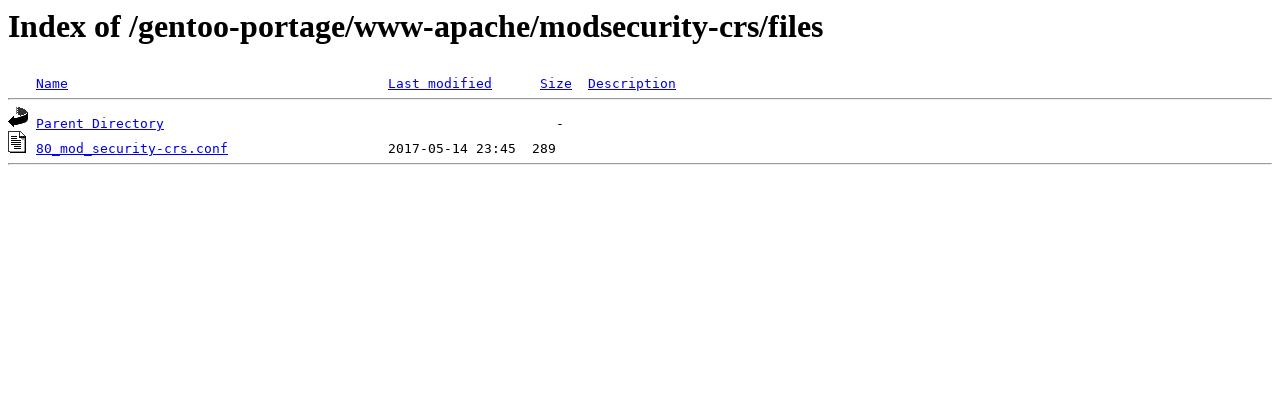

--- FILE ---
content_type: text/html;charset=ISO-8859-1
request_url: http://rsync1.au.gentoo.org/gentoo-portage/www-apache/modsecurity-crs/files/
body_size: 800
content:
<!DOCTYPE HTML PUBLIC "-//W3C//DTD HTML 3.2 Final//EN">
<html>
 <head>
  <title>Index of /gentoo-portage/www-apache/modsecurity-crs/files</title>
 </head>
 <body>
<h1>Index of /gentoo-portage/www-apache/modsecurity-crs/files</h1>
<pre><img src="/icons/blank.gif" alt="Icon "> <a href="?C=N;O=D">Name</a>                                        <a href="?C=M;O=A">Last modified</a>      <a href="?C=S;O=A">Size</a>  <a href="?C=D;O=A">Description</a><hr><img src="/icons/back.gif" alt="[PARENTDIR]"> <a href="/gentoo-portage/www-apache/modsecurity-crs/">Parent Directory</a>                                                 -   
<img src="/icons/text.gif" alt="[TXT]"> <a href="80_mod_security-crs.conf">80_mod_security-crs.conf</a>                    2017-05-14 23:45  289   
<hr></pre>
</body></html>
